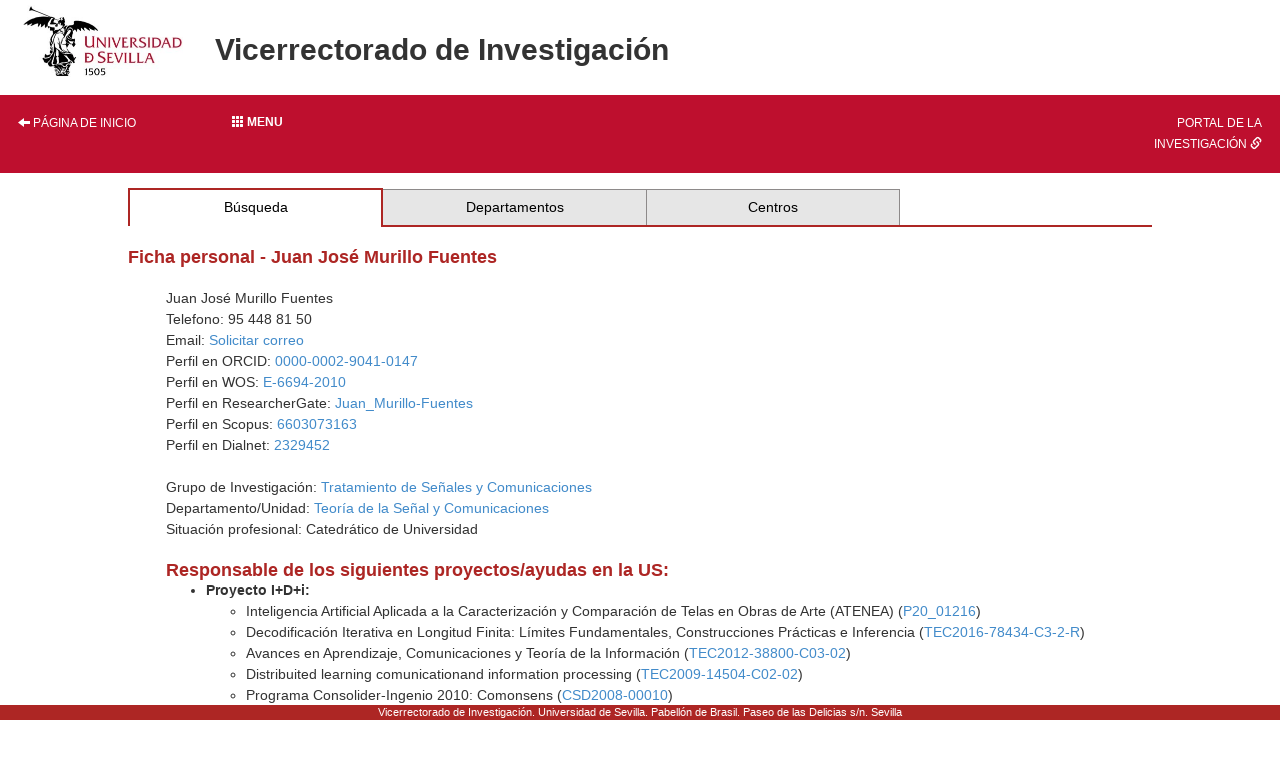

--- FILE ---
content_type: text/html; charset=ISO-8859-1
request_url: https://investigacion.us.es/sisius/sis_showpub.php?idpers=7312
body_size: 58175
content:
<!DOCTYPE html PUBLIC "-//W3C//DTD XHTML 1.0 Transitional//EN" "http://www.w3.org/TR/xhtml1/DTD/xhtml1-transitional.dtd">
<html xmlns="http://www.w3.org/1999/xhtml" xml:lang="es" lang="es">
  <head>
    <meta http-equiv="Content-Type" content="text/html; charset=iso-8859-1" />
    <link media="screen" type="text/css" rel="stylesheet" href="/include/sisius/0.1/css/sevius4/recursos/open-iconic.css" />
    <link media="screen" type="text/css" rel="stylesheet" href="/include/sisius/0.1/css/sevius4/recursos/fonts-typo.css" />
    <link media="screen" type="text/css" rel="stylesheet" href="/include/sisius/0.1/css/sevius4/recursos/original_mod.css" />
    <link media="screen" type="text/css" rel="stylesheet" href="/include/sisius/0.1/css/sevius4/recursos/style.css" />
    <style>
                        #mainmenu ul li a:hover{ color:#FFFFFF; text-decoration:none;}
                        .logosCont h2::before{
                            content:"";
                        }
                        .container {
                                width: 100%!important;
                                padding: 0%!important;
                        }
                        .inv-page-custom {
                            width: 80%;
                        }

                        @media only screen and (max-width: 720px) {
                            .inv-page-custom {
                                width: 100%;
                                padding-left: 1em;
                                padding-right: 1em;
                            }
                            .container {
                                width: 100%!important;
                            }
                            .logosCont{
                                text-align: center;
                            }
                        }

                        @media only screen and (max-width: 960px) {
                            .inv-page-custom {
                                width: 100%;
                                padding-left: 1em;
                                padding-right: 1em;
                            }
                            .container {
                                width: 100%!important;
                            }
                            .logosCont{
                                text-align: center;
                            }
                        }

                        @media only screen and (max-width: 1200px) {
                            .inv-page-custom {
                                width: 95%;
                                padding-left: 1em;
                                padding-right: 1em;
                            }
                        }
                </style>
    <meta name="viewport" content="width=device-width, initial-scale=1" />
    <meta http-equiv="content-language" content="es" />
    <meta name="title" content="Página de Juan José Murillo Fuentes en SISIUS" />
    <meta name="description" content="Ficha personal de Juan José Murillo Fuentes en el sistema SISIUS (Sistema de Información sobre Investigación - Universidad de Sevilla). Contiene información acerca del grupo de investigación, proyectos y publicaciones del investigador." />
    <meta name="keywords" content="Murillo Fuentes,Juan José" />
    <meta property="fb:app_id" content="354874437915879" />
    <meta property="og:locale:alternate" content="es_ES" />
    <meta property="og:type" content="sisiusog:curriculum" />
    <meta property="og:url" content="http://investigacion.us.es/sisius/sis_showpub.php?idpers=7312" />
    <meta property="og:image" content="http://investigacion.us.es/sisius/sisimg/marca_sisius1.jpg" />
    <meta property="og:title" content="Página de Juan José Murillo Fuentes en SISIUS" />
    <meta property="og:description" content="Ficha personal de Juan José Murillo Fuentes en el sistema SISIUS (Sistema de Información sobre Investigación - Universidad de Sevilla). Contiene información acerca del grupo de investigación, proyectos y publicaciones del investigador." />
    <meta name="google-site-verification" content="jpjj8XGs99PdGuZ-1CX_9i3tAVcI2K-fUKbDPoVqXjw" />
    <title>SISIUS: Ficha personal: Juan José Murillo Fuentes</title>
    <link href="/bootstrap/css/bootstrap.min.css" rel="stylesheet" type="text/css" />
    <script type="text/javascript" src="/contenido/js/jquery/jquery-1.11.1.min.js"></script>
    <script type="text/javascript" src="/bootstrap/js/bootstrap.min.js"></script>
    <script type="text/javascript" src="/contenido/js/textSize.js"></script>
    <script type="text/javascript" src="/contenido/js/slideshow.js"></script>
    <link href="/estilo_principal.css" rel="stylesheet" type="text/css" />
    <link href="/imprimir.css" rel="stylesheet" type="text/css" media="print" />
  </head>
  <body>
    <div class="container">
      <div class="content" style="min-height: 1500px">
        <div id="pagina_entera">
          <table>
            <tr>
              <header>
                <div id="cabecera">
                  <div class="logosCont">
                    <h1 class="enlacabecera" style="margin-bottom: 15px;">
                      <img src="/include/sisius/0.1/css/sevius4/images/logo-us.jpg" alt="Universidad de Sevilla" />
                    </h1>
                    <h2 class="enlacabecera titlePrint">Vicerrectorado de Investigación</h2>
                  </div>
                  <div id="mainmenu" class="noprint" style="margin-top: 15px; margin-bottom: 15px;">
                    <ul class="row" style="margin: 0; padding: 0;">
                      <li class="col-sm-2 hidden-xs text-left">
                        <a style="width: 100%;" title="Página de inicio" href="/"><i class="glyphicon glyphicon-arrow-left"></i> Página de inicio</a>
                      </li>
                      <li class="col-sm-8">
                        <div class="dropdown" style="height: 100%;">
                          <a class="btn btn-block dropdown-toggle" style="text-align: left;" type="button" id="dropdownMenu1" data-toggle="dropdown" aria-haspopup="true" aria-expanded="true">
                            <b><span class="glyphicon glyphicon glyphicon-th"></span>  Menu</b>
                          </a>
                          <style>
   .dropdown-menu{
      background-color: #9d2235;
      padding-left: 0!important;
      width: 100%!important;
   }
   .dropdown-menu li a{
      width: 100%;
      padding: 1em!important;
      color: #fff!important;
   }
   .dropdown-menu hr{
      margin: 2em!important;
   }
   
   </style>
                          <ul class="dropdown-menu" aria-labelledby="dropdownMenu1">
                            <li class="row">
                              <a href="/inicio"><i class="glyphicon glyphicon-home"></i> Inicio</a>
                            </li>
                            <hr />
                            <li class="row">
                              <a class="col-12" name="sisius_sisius.php" title="SISIUS - Investigación en la US" href="/sisius/sisius.php" id="sisius_sisius.php">SISIUS - Investigación en la US</a>
                            </li>
                            <li class="row">
                              <a class="col-12" name="investigacion_acceso-sisius" title="Acceso a SISIUS" href="/investigacion/acceso-sisius" id="investigacion_acceso-sisius">Acceso a SISIUS</a>
                            </li>
                            <li class="row">
                              <a class="col-12" name="sisiusapp_invest" title="Portal de la Investigación. Se abre en una ventana nueva." href="/sisiusapp/invest" target="_blank" id="sisiusapp_invest">Portal de la Investigación <i class="glyphicon glyphicon-link"></i></a>
                            </li>
                            <li class="row">
                              <a class="col-12" name="sisiusapp_open" title="Tablón de Investigación. Se abre en una ventana nueva." href="/sisiusapp/open" target="_blank" id="sisiusapp_open">Tablón de Investigación <i class="glyphicon glyphicon-link"></i></a>
                            </li>
                          </ul>
                        </div>
                      </li>
                      <li class="col-sm-2 hidden-xs text-right">
                        <a style="width: 100%;" href="/sisiusapp">Portal de la investigación <i class="glyphicon glyphicon-link"></i></a>
                      </li>
                    </ul>
                  </div>
                </div>
              </header>
            </tr>
          </table>
          <div id="all_page" class="center-block inv-page-custom">
            <div class="row">
              <div class="col-sm-12"><div class="hmenu"><table><tr><td class="selected"><a href="/sisius/sisius.php">Búsqueda</a></td><td><a href="/sisius/sis_dep.php">Departamentos</a></td><td><a href="/sisius/sis_fac.php">Centros</a></td><td class="ultimo_td"></td></tr></table></div><span class="no_imprimir"></span><gcse:searchresults-only linktarget="_parent"></gcse:searchresults-only><h3>Ficha personal - Juan José Murillo Fuentes</h3>
<br /><div align="left" style="margin-left:1cm"  ><p>Juan José Murillo Fuentes<br />Telefono: 95 448 81 50<br />Email: <a rel="nofollow" href="/sisius/sis_solmail.php?idpers=7312">Solicitar correo</a><br />Perfil en ORCID: <a href="https://orcid.org/0000-0002-9041-0147">0000-0002-9041-0147</a><br />Perfil en WOS: <a href="https://www.webofscience.com/wos/author/record/E-6694-2010">E-6694-2010</a><br />Perfil en ResearcherGate: <a href="https://www.researchgate.net/profile/Juan_Murillo-Fuentes">Juan_Murillo-Fuentes</a><br />Perfil en Scopus: <a href="https://www.scopus.com/authid/detail.uri?authorId=6603073163">6603073163</a><br />Perfil en Dialnet: <a href="https://dialnet.unirioja.es/servlet/autor?codigo=2329452">2329452</a><br /><br />Grupo de Investigación: <a href="/sisius/sis_depgrupos.php?ct=&amp;cs=&amp;seltext=TIC-155&amp;selfield=CodPAI">Tratamiento de Señales y Comunicaciones</a><br />Departamento/Unidad: <a href="/sisius/sis_dep.php?id_dpto=135">Teoría de la Señal y Comunicaciones</a><br />
Situación profesional: Catedrático de Universidad<br />
</p>
<h3>Responsable de los siguientes proyectos/ayudas en la US:</h3>
<ul>
 	<li><strong>Proyecto I+D+i:</strong> 
 		<ul>
 			<li>Inteligencia Artificial Aplicada a la Caracterización y Comparación de Telas en Obras de Arte (ATENEA) (<a href='sis_proyecto.php?idproy=33692'>P20_01216</a>)</li>
			<li>Decodificación Iterativa en Longitud Finita: Límites Fundamentales, Construcciones Prácticas e Inferencia (<a href='sis_proyecto.php?idproy=27656'>TEC2016-78434-C3-2-R</a>)</li>
			<li>Avances en Aprendizaje, Comunicaciones y Teoría de la Información (<a href='sis_proyecto.php?idproy=21613'>TEC2012-38800-C03-02</a>)</li>
			<li>Distribuited learning comunicationand information processing (<a href='sis_proyecto.php?idproy=16348'>TEC2009-14504-C02-02</a>)</li>
			<li>Programa Consolider-Ingenio 2010: Comonsens (<a href='sis_proyecto.php?idproy=16285'>CSD2008-00010</a>)</li>
			<li>Relación entre potencia y traficoen 2.5/3G y su impacto en redes de acceso a nueva generación (POTRA II) (<a href='sis_proyecto.php?idproy=13181'>SR-0573/2008</a>)</li>
			<li>Relación entre potencia y tráfico en redes GSM/GPRS (<a href='sis_proyecto.php?idproy=12702'>SR-0573/2007</a>)</li>
			<li>Monitorización inteligente (<a href='sis_proyecto.php?idproy=10611'>TEC2006-13514-C02-02</a>)</li>
			<li>Estadísticos de orden superior en receptores de comunicaciones digitales de tercera generación (<a href='sis_proyecto.php?idproy=2060'>TIC2003-03781</a>)</li>
 		</ul><br /> 
 	</li>
	<li><strong>Contrato con empresas (Arts. 68/83 LOU):</strong> 
 		<ul>
 			<li>Estudio y desarrollo de un sistema de comunicaciones móviles privado en situaciones privado en situaciones especiales (<a href='sis_proyecto.php?idproy=12610'>ES-0539/2007</a>)</li>
			<li>Curso de formación en Radiocomunicaciones (<a href='sis_proyecto.php?idproy=6388'>C-173/2003</a>)</li>
 		</ul><br /> 
 	</li>
	<li><strong>Ayuda a la investigación:</strong> 
 		<ul>
 			<li>Ayuda para estancia Inferencia Aproximada en Comunicaciones Digitales (<a href='sis_proyecto.php?idproy=29187'>PP2017-8343</a>)</li>
			<li>"International Symposium on Information Theory". Cambridge (EEUU) (<a href='sis_proyecto.php?idproy=25882'>PP2012-06-050</a>)</li>
			<li>Comonsens Workshop-Fall 2011 (<a href='sis_proyecto.php?idproy=19014'>PP2010-01-042</a>)</li>
 		</ul><br /> 
 	</li>
 </ul>
<h3>Participa en los siguientes proyectos/ayudas en la US:</h3>
<ul>
 	<li><strong>Proyecto I+D+i:</strong> 
 		<ul>
 			<li>Solución integral para la atención personalizada del paciente en dermatología (<a href='sis_proyecto.php?idproy=41118'>PID2024-157491OB-I00</a> - Equipo de Investigación)</li>
			<li>Clasificación explicada de lesiones de la piel utilizando inteligencia artificial (<a href='sis_proyecto.php?idproy=35516'>PID2021-127871OB-I00</a> - Equipo de Investigación)</li>
			<li>PROYECTO MINERVA 1/C009-29 (<a href='sis_proyecto.php?idproy=12703'>SR-0572/2007</a> - Investigador)</li>
			<li>DEDICS: Distributed Environmental Disaster Information and Control System (<a href='sis_proyecto.php?idproy=8875'>SI-0068/1996</a> - Investigador)</li>
			<li>FAMINO Fuzzy Algrithms for multy input-multi-output systems (<a href='sis_proyecto.php?idproy=8874'>SI-0220/1996</a> - Investigador)</li>
 		</ul><br /> 
 	</li>
	<li><strong>Contrato con empresas (Arts. 68/83 LOU):</strong> 
 		<ul>
 			<li>Soporte al sistema de visión y de control remoto de un vehículo de tierra no tripulado. (<a href='sis_proyecto.php?idproy=18088'>0623/0263</a> - Investigador)</li>
			<li>Estudio teórico y desarrollo software y hardware de un dispositivo de corto alcance para localización (<a href='sis_proyecto.php?idproy=12443'>PI-0334/2007</a> - Investigador)</li>
 		</ul><br /> 
 	</li>
	<li><strong>Ayuda a la investigación:</strong> 
 		<ul>
 			<li>Incentivo al Grupo de Investigación TIC-155 (<a href='sis_proyecto.php?idproy=30250'>2017/TIC-155</a> - Investigador)</li>
			<li>Incentivo al Grupo de Investigación TIC-155 (<a href='sis_proyecto.php?idproy=24238'>2011/TIC-155</a> - Investigador)</li>
			<li>Incentivo al Grupo de Investigación TIC-155 (<a href='sis_proyecto.php?idproy=23152'>2010/TIC-155</a> - Investigador)</li>
			<li>Ayuda a la Consolidación del Grupo de Investigación TIC-155 (<a href='sis_proyecto.php?idproy=17601'>2009/TIC-155</a> - Investigador)</li>
			<li>Ayuda a la Consolidación del Grupo de Investigación TIC-155 (<a href='sis_proyecto.php?idproy=15926'>2008/TIC-155</a> - Investigador)</li>
			<li>Ayuda a la Consolidación del Grupo de Investigación TIC-155 (<a href='sis_proyecto.php?idproy=13796'>2007/TIC-155</a> - Investigador)</li>
			<li>Ayuda a la Consolidación del Grupo de Investigación TIC-155 (<a href='sis_proyecto.php?idproy=12376'>2006/TIC-155</a> - Investigador)</li>
			<li>Ayuda a la Consolidación del Grupo de Investigación TIC-155 (<a href='sis_proyecto.php?idproy=9995'>2005/TIC-155</a> - Investigador)</li>
 		</ul><br /> 
 	</li>
 </ul>
<h3>Participación en proyectos externos:</h3>
<ul>
<li>Modelos profundos y explicables basados en variables latentes para salud mental. EPiCENTER (Universidad Carlos III de Madrid). Proyectos de Generación de Conocimiento</li></ul>
<p>Cobertura de la base de datos de proyectos, <a href="/investigacion/sisius/que-es-sisius">véase aqui</a></p><br/>
<h3>Publicaciones:</h3>

<h5>Libros</h5>
<u>Reyes Guerrero, José Carlos, Murillo Fuentes, Juan José:</u><br />Detección de inhibidores de frecuencia: Sistema de detección remota de interferencias en el enlace descendente de sistemas de comunicaciones móviles celulares. Editorial Académica Española. 2012. 72. ISBN 978-3848452286 <br /><br />
<u>Vázquez Castro,Marí, Ramos López, Francisco Javier, Ramos López, Francisco Javier, García Armada,A., González Serrano, F.J., et. al.:</u><br />Analysis of the Impact of Implementing Dynamic Channel Assignment (Dca) in Ngso Fss Systems. International Telecommunications Union Itu-R; Working Party 4-9s. Ginebra 20 - 23 April 1999 <br /><br />
<u>Caamaño Fernández,a, Ramos López, Francisco Javier, Ramos López, Francisco Javier, García Armada,A., González Serrano, F.J., et. al.:</u><br />Further Studies on Dynamic Channel Assignment (Dca) Mitigation Technique in Ngso Fss Systems. International Telecommunications Union Itu-R; Working Party 4-9s. Ginebra 20 - 23 April 1999 <br /><br />
<u>Caamaño Fernández,a, Ramos López, Francisco Javier, Ramos López, Francisco Javier, García Armada,A., González Serrano, F.J., et. al.:</u><br />Analysis of Site Shielding As a Possible Mitigation Technique to Facilitate Fss and Fs Coexistence in the 18.8 - 19.3 Ghz Band. en International Telecommunications Union Itu-R; Working Party 4-9s. Ginebra 20 - 23 April 1999. <br /><br />
<u>Caamaño Fernández,a, Ramos López, Francisco Javier, Ramos López, Francisco Javier, García Armada,A., González Serrano, F.J., et. al.:</u><br />Alternative Channelisation Plan for Fs in the 17.7 - 19.7 Ghz Band to Facilitate the Coexistence of Fs and Ngso Fss Systems. International Telecommunications Union Itu-R Working Party 9b. Ginebra 12 - 16 April 1999 <br /><br />
<u>Caamaño Fernández,a, Ramos López, Francisco Javier, Ramos López, Francisco Javier, García Armada,A., González Serrano, F.J., et. al.:</u><br />Analysis of Site Shielding As a Possible Mitigation Technique to Facilitate Fss and Fs Coexistence in the 18.8 - 19.3 Ghz Band O	conference of European Postal and Telecommunications Administrations Cept/Erc; Working Group - Spectrum Engineering, Project Team Se19, Paris, 8 - 10 March 1999 <br /><br />
<u>Caamaño Fernández,a, Ramos López, Francisco Javier, Ramos López, Francisco Javier, García Armada,A., González Serrano, F.J., et. al.:</u><br />Alternative Channelisation Plan for Fs in the 17.7 - 19.7 Ghz Band to Facilitate the Coexistence of Fs and Ngso Fss Systems. Conference of European Postal and Telecommunications Administrations Cept/Erc; Working Group - Spectrum Engineering, Project Team Se19, Paris, 8 - 10 March 1999. <br /><br />
<u>Murillo Fuentes,, Ramos López, Francisco Javier, Ramos López, Francisco Javier, García Armada,A., González Serrano, F.J., et. al.:</u><br />Fs and Fss Broadband Systems Coexistence in the 28 Ghz Band. International Telecommunications Union Itu-R; Working Party 9b. Ginebra 12 - 16 April 1999 <br /><br />
<u>Caamaño Fernández,A., Ramos López, Francisco Javier, Ramos López, Francisco Javier, García Armada,A., García Armada,A., et. al.:</u><br />Fs and Fss Broadband Systems Coexistence in the 28 Ghz Band. Conference of European Postal and Telecommunications Administrations Cept/Erc; Working Group - Frequency Management, Project Team Fm34, el Escorial (Spain), 22/23 March 1999. <br /><br />

<h5>Capítulos en Libros</h5>
<u>Martínez Olmos, Pablo, Murillo Fuentes, Juan José, Perez Cruz, Fernando:</u><br />Gaussian Processes and Its Application to the Design of Digital Communication Receivers. Pag. 181-206. <em>En: Application of Machine Learning</em>. Vukovar, Cracia. Inteh. 2010. ISBN 978-953-307-035-3 <br /><br />
<u>Boloix Tortosa, Rafael, Payan Somet, Fco. Javier, Murillo Fuentes, Juan José:</u><br />Semi-Blind Multiuser Detection in Zero-Padded OFDM-CDMA Systems. Pag. 191-198. <em>En: Multi-Carrier Spread-Spectrum</em>. Dordrecht. Springer. 2006. ISBN 1-4020-4435-6 <br /><br />

<h5>Publicaciones en Revistas</h5>
<u>Boloix Tortosa, Rafael, Murillo Fuentes, Juan José:</u><br />Complex Gaussian Processes for Regression and Their Connection to WLMMSE. <em>En: IEEE Signal Processing Letters</em>. 2025. Vol. 32. Pag. 386-390. 10.1109/Lsp.2024.3515818 <br /><br />
<u>Murillo Fuentes, Juan José:</u><br />Crossing points detection in plain weave for old paintings with deep learning. <em>En: Engineering Applications Of Artificial Intelligence</em>. 2023. Vol. 126. Núm. D. 10.1016/j.engappai.2023.107100 <br /><br />
<u>Aradillas, José Carlos, Murillo Fuentes, Juan José, Martínez Olmos, Pablo:</u><br />Boosting Offline Handwritten Text Recognition in Historical Documents With Few Labeled Lines. <em>En: IEEE Access</em>. 2021. Vol. 9. Pag. 76674-76688. 10.1109/Access.2021.3082689 <br /><br />
<u>Murillo Fuentes, Juan José, Santos   Velazquez, Irene, Aradillas, José Carlos, Sanchez Fernandez, Matilde:</u><br />A Low-Complexity Double EP-Based Detector for Iterative Detection and Decoding in MIMO. <em>En: IEEE Transactions on Communications</em>. 2021. Vol. 69. Núm. 3. Pag. 1538-1547. 10.1109/Tcomm.2020.3043771 <br /><br />
<u>Santos   Velazquez, Irene, Murillo Fuentes, Juan José, Arias de Reyna Domínguez, Eva María:</u><br />A Double EP-Based Proposal for Turbo Equalization. <em>En: IEEE Signal Processing Letters</em>. 2020. Vol. 27. Pag. 121-125. 10.1109/Lsp.2019.2959900 <br /><br />
<u>Santos   Velazquez, Irene, Murillo Fuentes, Juan José, Aradillas, José Carlos, Arias de Reyna Domínguez, Eva María:</u><br />Channel equalization with expectation propagation at smoothing level. <em>En: IEEE Transactions on Communications</em>. 2020. Vol. 68. Núm. 5. Pag. 2740-2747. 10.1109/Tcomm.2020.2975624 <br /><br />
<u>Boloix Tortosa, Rafael, Murillo Fuentes, Juan José, Tsaftaris, Sotirios A.:</u><br />The Generalized Complex Kernel Least-Mean-Square Algorithm. <em>En: IEEE Transactions on Signal Processing</em>. 2019. Vol. 67. Núm. 20. Pag. 5213-5222. 10.1109/Tsp.2019.2937289 <br /><br />
<u>Santos   Velazquez, Irene, Murillo Fuentes, Juan José:</u><br />Self and Turbo Iterations for MIMO Receivers and Large-Scale Systems. <em>En: IEEE Wireless Communications Letters</em>. 2019. Vol. 8. Núm. 4. Pag. 1095-1098. 10.1109/Lwc.2019.2907941 <br /><br />
<u>Santos   Velazquez, Irene, Murillo Fuentes, Juan José, M. Djuric, Petar:</u><br />Recursive Estimation of Dynamic RSS Fields Based on Crowdsourcing and Gaussian Processes. <em>En: IEEE Transactions on Signal Processing</em>. 2019. Vol. 67. Núm. 5. Pag. 1152-1162. 10.1109/Lwc.2019.2907941 <br /><br />
<u>Santos   Velazquez, Irene, Murillo Fuentes, Juan José, Arias de Reyna Domínguez, Eva María, Martínez Olmos, Pablo:</u><br />Turbo EP-Based Equalization: A Filter-Type Implementation. <em>En: IEEE Transactions on Communications</em>. 2018. Vol. 66. Núm. 9. Pag. 4259-4270. 10.1109/Tcomm.2018.2832202 <br /><br />
<u>Boloix Tortosa, Rafael, Murillo Fuentes, Juan José, Payan Somet, Fco. Javier, Pérez Cruz, Fernando:</u><br />Complex Gaussian Processes for Regression. <em>En: IEEE Transactions on Neural Networks and Learning Systems</em>. 2018. Vol. 29. Núm. 11. Pag. 5499-5511. 10.1109/Tnnls.2018.2805019 <br /><br />
<u>Simois Tirado, Fco. Jose, Murillo Fuentes, Juan José:</u><br />On the power spectral density applied to the analysis of old canvases. <em>En: Signal Processing</em>. 2017. Vol. 143. Pag. 253-268. https://doi.org/10.1016/j.sigpro.2017.08.006 <br /><br />
<u>Boloix Tortosa, Rafael, Murillo Fuentes, Juan José, Santos   Velazquez, Irene, Pérez Cruz, Fernando:</u><br />Widely Linear Complex-Valued Kernel Methods for Regression. <em>En: IEEE Transactions on Signal Processing</em>. 2017. Vol. 65. Núm. 19. Pag. 5240-5248. 10.1109/Tsp.2017.2726991 <br /><br />
<u>Santos   Velazquez, Irene, Murillo Fuentes, Juan José, Arias de Reyna Domínguez, Eva María, Martínez Olmos, Pablo:</u><br />Probabilistic Equalization with a Smoothing Expectation Propagation Approach. <em>En: IEEE Transactions on Wireless Communications</em>. 2017. Vol. 16. Núm. 5. Pag. 2950-2962. 10.1109/Twc.2017.2672746 <br /><br />
<u>Santos   Velazquez, Irene, Murillo Fuentes, Juan José, Boloix Tortosa, Rafael, Arias de Reyna Domínguez, Eva María, Martínez Olmos, Pablo:</u><br />Expectation Propagation as Turbo Equalizer in ISI Channels. <em>En: IEEE Transactions on Communications</em>. 2017. Vol. 65. Núm. 1. Pag. 360-370. 10.1109/Tcomm.2016.2616141 <br /><br />
<u>Garrido Castellano, Juan Alfonso, Murillo Fuentes, Juan José:</u><br />On the implementation of distributed asynchronous non-linear kernel methods over wireless sensor networks. <em>En: EURASIP Journal on Wireless Communications and Networking</em>. 2015. Vol. 2015. Núm. 171. Pag. 1-14. 10.1186/s13638-015-0382-6 <br /><br />
<u>Salamanca Miño, Luis, Murillo Fuentes, Juan José, Martínez Olmos, Pablo, Pérez Cruz, Fernando, Verdú, Sergio:</u><br />Approaching the DT Bound Using Linear Codes in the Short Blocklength Regime. 2015. Vol. 19. Núm. 2. Pag. 123-126. 10.1109/Lcomm.2014.2371032 <br /><br />
<u>Arias de Reyna Domínguez, Eva María, Murillo Fuentes, Juan José, Boloix Tortosa, Rafael:</u><br />Blind Low Complexity Time-Of-Arrival Estimation Algorithm for UWB Signals. <em>En: IEEE Signal Processing Letters</em>. 2015. Vol. 22. Núm. 11. Pag. 2019-2023. 10.1109/Lsp.2015.2450999 <br /><br />
<u>Salamanca Miño, Luis, Martínez Olmos, Pablo, Pérez Cruz, Fernando, Murillo Fuentes, Juan José:</u><br />Tree-Structured Expectation Propagation for LDPC Decoding over BMS Channels. <em>En: IEEE Transactions on Communications</em>. 2013. Vol. 61. Núm. 10. Pag. 4086-4095. 10.1109/Tcomm.2013.081913.130264 <br /><br />
<u>Pérez Cruz, Fernando, Van Vaernbergh, Steven, Murillo Fuentes, Juan José, Lázaro Gredilla, Miguel, Santamaría, Ignacio:</u><br />Gaussian Processes for Nonlinear Signal Processing: An Overview of Recent Advances. <em>En: IEEE Signal Processing Magazine</em>. 2013. Vol. 30. Núm. 4. Pag. 40-50. 10.1109/Msp.2013.2250352 <br /><br />
<u>Martínez Olmos, Pablo, Murillo Fuentes, Juan José, Pérez Cruz, Fernando:</u><br />Tree-Structure Expectation Propagation for LDPC Decoding Over the BEC. <em>En: IEEE Transactions on Information Theory</em>. 2013. Vol. 59. Núm. 6. Pag. 3354-3377. 10.1109/Tit.2013.2245494 <br /><br />
<u>Salamanca Miño, Luis, Martínez Olmos, Pablo, Murillo Fuentes, Juan José, Pérez Cruz, Fernando:</u><br />Tree Expectation Propagation for ML Decoding of LDPC Codes over the BEC. <em>En: IEEE Transactions on Communications</em>. 2013. Vol. 61. Núm. 2. Pag. 465-473. 10.1109/Tcomm.2012.120512.110419 <br /><br />
<u>Martínez Olmos, Pablo, Salamanca Miño, Luis, Murillo Fuentes, Juan José:</u><br />On the Design of LDPC-Convolutional Ensembles Using the TEP Decoder. <em>En: IEEE Transactions on Communications</em>. 2012. Vol. 16. Núm. 5. Pag. 726-729. 10.1109/Lcomm.2012.030912.120092 <br /><br />
<u>Simois Tirado, Fco. Jose, Murillo Fuentes, Juan José, Boloix Tortosa, Rafael, Salamanca Miño, Luis:</u><br />Near the Cramér-Rao bound precoding algorithms for OFMD blind channel estimation. <em>En: IEEE Transactions on Vehicular Technology</em>. 2012. Vol. 61. Núm. 2. Pag. 651-661. 10.1109/Tvt.2011.2177872 <br /><br />
<u>Salamanca Miño, Luis, Murillo Fuentes, Juan José, Pérez Cruz, Fernando:</u><br />Bayesian Equalization for LDPC Channel Decoding. <em>En: IEEE Transactions on Signal Processing</em>. 2012. Vol. 60. Núm. 5. Pag. 2672-2676. 10.1109/Tsp.2012.2184098 <br /><br />
<u>Reyes Guerrero, José Carlos, Murillo Fuentes, Juan José, Martínez Olmos, Pablo:</u><br />Remote Detection of Interfered Downlinks in Wireless Cellular Systems. <em>En: Transactions on Emerging Telecommunications Technologies</em>. 2012. 10.1002/ett.2501 <br /><br />
<u>Martínez Olmos, Pablo, Murillo Fuentes, Juan José, Esteve, Guilermo:</u><br />Remote Detection of a Frequency Jammer Operating in the Down LINK of a Cellular System. <em>En: Wireless Personal Communications</em>. 2012. Vol. 63. Núm. 4. Pag. 861-867. DOI 10.1007/s11277-010-0171-9 <br /><br />
<u>Martínez Olmos, Pablo, Murillo Fuentes, Juan José, Pérez Cruz, Fernando:</u><br />Tree-structured expectation propagation for decoding finite-length LDPC codes. <em>En: IEEE Communications Letters</em>. 2011. Vol. 15. Núm. 2. Pag. 235-237. 10.1109/Lcomm.2011.010311.102015 <br /><br />
<u>Salamanca Miño, Luis, Murillo Fuentes, Juan José, Martínez Olmos, Pablo:</u><br />Review of the Radio Mobile Software as a teaching tool for Radio planning. <em>En: IEEE Multidisciplinary Engineering Education Magazine</em>. 2011. Vol. 6. Núm. 2. Pag. 39-44 <br /><br />
<u>Martínez Olmos, Pablo, Murillo Fuentes, Juan José, Perez Cruz, Fernando:</u><br />Joint Nonlinear Channel Equalization and Soft Ldpc Decoding With Gaussian Processes. <em>En: IEEE Transactions on Signal Processing</em>. 2010. Vol. 58. Núm. 3. Pag. 1183-1192. 10.1109/Tsp.2009.2034941 <br /><br />
<u>Murillo Fuentes, Juan José, Boloix Tortosa, Rafael:</u><br />Corrección: Corrections to &quot;Strict Separability and Identifiability of a Class of ICA Models&quot; [mar 10 285-288]. <em>En: IEEE Signal Processing Letters</em>. 2010. Vol. 17. Núm. 8. Pag. 774-774 <br /><br />
<u>Murillo Fuentes, Juan José, Boloix Tortosa, Rafael:</u><br />Strict Separability and Identifiability of a Class of ICA Models. <em>En: IEEE Signal Processing Letters</em>. 2010. Vol. 17. Núm. 3. Pag. 285-288 <br /><br />
<u>Murillo Fuentes, Juan José, Perez Cruz, Fernando:</u><br />Gaussian Process Regressors for Multiuser Detection in Ds-CDMA Systems. <em>En: IEEE Transactions on Communications</em>. 2009. Vol. 57. Núm. 8. Pag. 2339-2347 <br /><br />
<u>Perez Cruz, Fernando, Murillo Fuentes, Juan José, Caro Crespillo, Sebastian:</u><br />Nonlinear Channel Equalization With Gaussian Processes for Regression. <em>En: IEEE Transactions on Signal Processing</em>. 2008. Vol. 56. Núm. 10. Pag. 5283-5286 <br /><br />
<u>Perez Cruz, Fernando, Murillo Fuentes, Juan José:</u><br />Digital Communication Receivers Using Gaussian Processes for Machine Learning. <em>En: Eurasip Journal on Advances in Signal Processing</em>. 2008. Vol. 2008. Pag. 1-12 <br /><br />
<u>Murillo Fuentes, Juan José:</u><br />Independent Component Analysis in the Blind Watermarking of Digital Images. <em>En: Neurocomputing</em>. 2007. Vol. 70. Núm. 16-18. Pag. 2881-2890 <br /><br />
<u>Zarzoso, Vicente, Murillo Fuentes, Juan José, Boloix Tortosa, Rafael, Nandi, Asoke K.:</u><br />Optimal Pairwise Fourth-Order Independent Component Analysis. <em>En: IEEE Transactions on Signal Processing</em>. 2006. Vol. 54. Núm. 8. Pag. 3049-3063 <br /><br />
<u>Murillo Fuentes, Juan José, Boloix Tortosa, Rafael:</u><br />Robust Blind Image Watermarking With Independent Component Analysis: a Embedding Algorithm. <em>En: Lecture Notes in Computer Science</em>. 2005. Vol. 3512. Pag. 1100-1107 <br /><br />
<u>Caamaño Fernández,A., Boloix Tortosa, Rafael, Ramos López, Francisco Javier, Murillo Fuentes, Juan José:</u><br />Hybrid Higher-Order Statistics Learning in Multiuser Detection. <em>En: IEEE Transactions on Systems, Man, and Cybernetics. Part C: Applications and Reviews</em>. 2004. Vol. 34. Núm. 4. Pag. 417-424 <br /><br />
<u>Murillo Fuentes, Juan José, González Serrano, F.J.:</u><br />Letters: A Sinusoidal Contrast Function for the Blind Separation of Statistically Independent Sources. <em>En: IEEE Transactions on Signal Processing</em>. 2004. Vol. 52. Núm. 12. Pag. 3459-3463 <br /><br />
<u>Murillo Fuentes, Juan José:</u><br />Independent Component Analysis in the Watermarking of Digital Images. <em>En: Lecture Notes in Computer Science</em>. 2004. Vol. 3195. Pag. 938-945 <br /><br />
<u>Boloix Tortosa, Rafael, Murillo Fuentes, Juan José:</u><br />Blind Source Separation in the Adaptive Reduction of Inter-Channel Interference for OFDM. <em>En: Lecture Notes in Computer Science</em>. 2004. Vol. 3195. Pag. 1142-1149 <br /><br />
<u>Murillo Fuentes, Juan José, González Serrano, F.J.:</u><br />Median Equivariant Adaptive Separation Via Independence: Application to Communications. <em>En: Neurocomputing</em>. 2002. Vol. 49. Pag. 389-409 <br /><br />
<u>González Serrano, F.J., Murillo Fuentes, Juan José:</u><br />Adaptive Nonlinear Compensation for CDMA Communication Systems. <em>En: IEEE Transactions on Vehicular Technology</em>. 2001. Pag. 34-42 <br /><br />
<u>González Serrano, F.J., Murillo Fuentes, Juan José, Artés Rodríguez,Antonio:</u><br />Gcmac-Based Predistortion for Digital Modulations. <em>En: IEEE Transactions on Communications</em>. 2001. Pag. 1679-1689 <br /><br />
<u>Murillo Fuentes, Juan José, González Serrano, F.J.:</u><br />Improving Stability in Blind Source Separation With the Stochastic Median Gradient. <em>En: Electronics Letters</em>. 2000. Pag. 1662-1663 <br /><br />
<u>Ollero Baturone, Anibal, Arrue Ulles, Begoña C., Martinez de Dios, Jose Ramiro, Murillo Fuentes, Juan José:</u><br />Techniques for Reducing False Alarms in Infrared Forest-Fire Automatic Detection Systems. <em>En: Control Engineering Practice</em>. 1999. Vol. 7. Núm. 1. Pag. 123-131 <br /><br />
<u>González Serrano, F.J., Figueiras Vidal, Aníbal R., Murillo Fuentes, Juan José:</u><br />Compensation for Nonlinearities in Third-Generation Mobile Systems. <em>En: Electronics Letters</em>. 1999. Pag. 1044-1046 <br /><br />

<h5>Aportaciones a Congresos</h5>
<u>Aradillas, José Carlos, Murillo Fuentes, Juan José, Martínez Olmos, Pablo:</u><br />Improving offline HTR in small datasets by purging unreliable labels. Comunicación en congreso. 17th International Conference on Frontiers in Handwriting Recognition. Dortmund, Alemania. 2020 <br /><br />
<u>Boloix Tortosa, Rafael, Murillo Fuentes, Juan José:</u><br />Non Proper Complex-Valued Gaussian Process for Regression: A Widely Non-Linear Approach. Ponencia en Congreso. XXXIV Simposium Nacional de la Unión Científica Internacional de Radio. Sevilla, España. 2019 <br /><br />
<u>Alba Carcelén, Laura, Murillo Fuentes, Juan José:</u><br />Los tejidos como soporte de las pinturas: nuevas herramientas para su estudio. Sesión plenaria en Congreso. La ciencia y el arte. Madrid (Museo del Prado). 2018 <br /><br />
<u>Murillo Fuentes, Juan José, Santos   Velazquez, Irene, Martínez Olmos, Pablo, Arias de Reyna Domínguez, Eva María:</u><br />Expectation Propagation applied to Digital Communications Systems with Large Dimensions. Sesión plenaria en Congreso. 3rd Workshop on Communication Networks and Power Systems. Brasilia, Brasil. 2018 <br /><br />
<u>Aradillas, José Carlos, Murillo Fuentes, Juan José, Martínez Olmos, Pablo:</u><br />Boosting Handwriting Text Recognition in Small Databases with Transfer Learning. Poster en Congreso. International Conference on Frontiers in Handwriting Recognition 2018. Niagara Falls, NY, USA. 2018 <br /><br />
<u>Santos   Velazquez, Irene, Murillo Fuentes, Juan José:</u><br />Improved probabilistic EP-based receiver for MIMO systems and high-order modulationsImproved probabilistic EP-based receiver for MIMO systems and high-order modulations. Comunicación en congreso. XXXIII Simposium Nacional de la Unión Científica Internacional de Radio URSI 2018. Granada, España. 2018 <br /><br />
<u>Santos   Velazquez, Irene, Murillo Fuentes, Juan José, M. Djuric, Petar:</u><br />Recursive estimation of time-varying RSS fields based on crowdsourcing and Gaussian Processes. Comunicación en congreso. 2017 IEEE International Workshop on Computational Advances in Multi-Sensor Adaptive Processing (CAMSAP). Curaçao, Dutch Antilles. 2017 <br /><br />
<u>H.a  Pilon, Bruno, Murillo Fuentes, Juan José, Carvalho da Costa, Joao Paulo, Rubio Serrano, Antonio Manuel:</u><br />Predictive analytics in business intelligence systems via gaussian processes for regression. Comunicación en congreso. 7th International Joint Conference on Knowledge Discovery, Knowledge Engineering and Knowledge Management. - Lisboa, Portugal. 2015 <br /><br />
<u>Hernanes Azenha  Pilon, Bruno, Carvalho da Costa, Joao Paulo, Murillo Fuentes, Juan José, De Sousa Júnior, Rafael:</u><br />Statistical Audit via Gaussian Mixture Models in Business Intelligence Systems. Comunicación en congreso. XI Brazilian Symposium on Information Systems. Goi?Nia- Brasil. 2015 <br /><br />
<u>H.a. Pilon, Bruno, Murillo Fuentes, Juan José, Carvalho Lustoso  da Costa, Joao Paulo, De Sousa  Júnior, Rafael, Rubio  Serrano, Antonio Manuel:</u><br />Gaussian Process for Regression in Business Intelligence: A Fraud Detection Application. Comunicación en congreso. 7th International Conference on Knowledge Management and Information Sharing. Lisboa. 2015 <br /><br />
<u>Santos   Velazquez, Irene, Murillo Fuentes, Juan José, Martínez Olmos, Pablo:</u><br />Block expectation propagation for ISI channels. Poster en Congreso. 2015 European Signal Processing Conference (EUSIPCO'2015). Nice, France. 2015 <br /><br />
<u>Boloix Tortosa, Rafael, Payan Somet, Fco. Javier, Arias de Reyna Domínguez, Eva María, Murillo Fuentes, Juan José:</u><br />Complex kernels for proper complex-valued signals: a review. Poster en Congreso. 2015 European Signal Processing Conference (EUSIPCO'2015). Nice, : Clemont-Ferrant (France). 2015 <br /><br />
<u>Murillo Fuentes, Juan José:</u><br />Los tejidos como soporte de las pinturas: nuevas herramientas para su estudio. Sesión plenaria en Congreso. La Ciencia y el Arte V. Ciencias y tecnologías aplicadas a la conservación del patrimoni. Museo Rina Sofía, Madrid, España. 2014 <br /><br />
<u>Fondón García, Irene, Simois, F.j., Murillo Fuentes, Juan José:</u><br />Software tool for thread counting in X-rays of plain-weave painting canvas. Comunicación en congreso. International Conference on Non-Destructive Investigations and Microanalysis for the Diagnostics and Conservation of Cultural and Environmental Heritage. Madrid, Espa?a. 2014 <br /><br />
<u>Boloix Tortosa, Rafael, Payan Somet, Fco. Javier, Murillo Fuentes, Juan José:</u><br />Gaussian Processes Regressors for Complex Proper Signals in Digital Communications. Poster en Congreso. 2014 IEEE 8th Sensor Array and Multichannel Signal Processing Workshop (SAM 2014). A Coruña, Spain. 2014 <br /><br />
<u>Salamanca Miño, Luis, Murillo Fuentes, Juan José, Martínez Olmos, Pablo, Pérez Cruz, Fernando:</u><br />Improving the BP estimate over the AWGN channel using Tree-structured expectation propagation. Comunicación en congreso. IEEE International Symposium on Information Theory. Istanbul (Turkey). 2013 <br /><br />
<u>Martínez Olmos, Pablo, Pérez Cruz, Fernando, Salamanca Miño, Luis, Murillo Fuentes, Juan José:</u><br />Finite-length performance of spatially-coupled LDPC codes under TEP decoding. Comunicación en congreso. 2012 IEEE Information Theory Workshop. École Polytéchnique Féderale, Lausanne. 2012 <br /><br />
<u>Martínez Olmos, Pablo, Salamanca Miño, Luis, Murillo Fuentes, Juan José, Pérez Cruz, Fernando:</u><br />Finitelength analysis of the TEP decoder for LDPC ensembles over the BEC. Ponencia en Congreso. IEEE International Symposium on Information Theory Proceedings. Boston USA. 2012 <br /><br />
<u>Salamanca Miño, Luis, Murillo Fuentes, Juan José, Martínez Olmos, Pablo, Pérez Cruz, Fernando:</u><br />Tree-structured Expectation Propagation for LDPC decoding over the AWGN channel. Ponencia en Congreso. IEEE International Workshop On Machine Learning For Signal Processing. Santander (Espa?a). 2012 <br /><br />
<u>Martínez Olmos, Pablo, Murillo Fuentes, Juan José, Pérez Cruz, Fernando:</u><br />Capacity achieving LDPC ensembles for the TEP decoder in erasure channels. Ponencia en Congreso. IEEE International Symposium on Information Theory. San Petersburgo , Rusia. 2011 <br /><br />
<u>Madero Ayora, María José, Sarmiento Vega, Maria Auxiliadora, Murillo Fuentes, Juan José, Salamanca Miño, Luis:</u><br />Active Learning of Radiocommunication Systems with the Help of Radio Planning Tools. Comunicación en congreso. 8th WSEAS International Conference on  Engineering Education 2011. Corfu (Grecia). 2011 <br /><br />
<u>Martínez Olmos, Pablo, Salamanca Miño, Luis, Murillo Fuentes, Juan José, Pérez Cruz, Fernando:</u><br />An Application of Tree-Structured Expectation Propagation for Channel Decoding. Poster en Congreso. Neural Information and Processing Systems (NIPS). Granada, Granada. 2011 <br /><br />
<u>Salamanca Miño, Luis, Martínez Olmos, Pablo, Murillo Fuentes, Juan José, Perez Cruz, Fernando:</u><br />MAP decoding for LDPC codes over the binary erasure channel. Sesión no plenaria en Congreso. Information Theory Workshop (ITW). Paraty, Brasil. 2011 <br /><br />
<u>Martínez Olmos, Pablo, Murillo Fuentes, Juan José, Pérez Cruz, Fernando:</u><br />Tree structure ExpectationPropagation for decoding LDPC codes over Binary Erasure Channels. Ponencia en Congreso. 2010 IEEE International Symposium on Information Theory. Austin, Texas, EE.UU. 2010 <br /><br />
<u>Salamanca Miño, Luis, Murillo Fuentes, Juan José, Martínez Olmos, Pablo, Perez Cruz, Fernando:</u><br />Tree-structured expectation propagation for LDPC decoding over the AWGN channel. Ponencia en Congreso. IEEE International Workshop on Machine Learning for Signal Processing. Kittilä, Finland. 2010 <br /><br />
<u>Martínez Olmos, Pablo, Murillo Fuentes, Juan José, Perez Cruz, Fernando:</u><br />Analyzing the Maxwell Decoder for Binary Erasure Channels. Conferencia Congreso no publicada. Information Theory and Applications Workshop. University of California San Diego. 2010 <br /><br />
<u>Salamanca Miño, Luis, Murillo Fuentes, Juan José, Perez Cruz, Fernando:</u><br />Channel decoding with a Bayesian equalizer. Comunicación en congreso. IEEE International Symposium on Information Theory (ISIT). Austin, Texas. 2010. Proceedings of the 2010 IEEE International Symposium on Information Theory (a?o: 2010, Difusi?N: Internacional). 1998. 2002 <br /><br />
<u>Martínez Olmos, Pablo, Murillo Fuentes, Juan José, Perez Cruz, Fernando:</u><br />Tree-Structure Expectation Propagation for Decoding Ldpc Codes Over Binary Erasure Channels. Comunicación en congreso. IEEE International Symposium on Information Theory (ISIT). Austin, Texas. 2010. Proceedings of the 2010 IEEE International Symposium on Information Theory (a?o: 2010, Difusi?N: Internacional). 799. 803 <br /><br />
<u>Salamanca Miño, Luis, Murillo Fuentes, Juan José, Perez Cruz, Fernando:</u><br />Bayesian BCJR for channel equalization and decoding. Comunicación en congreso. IEEE International Workshop on Machine Learning for Signal Processing. Kittilä, Finland. 2010. Proceeding of the 2010 IEEE International Workshop on Machine Learning for Signal Processing. 53. 58 <br /><br />
<u>Martínez Olmos, Pablo, Murillo Fuentes, Juan José, Pérez Cruz, Fernando:</u><br />Soft LDPC decoding in nonlinear channels with Gaussian processes for classification. Ponencia en Congreso. 17th  European Signal Processing Conference. Eusipco 2009. Glasgow, Reino Unido. 2009 <br /><br />
<u>Boloix Tortosa, Rafael, Simois Tirado, Fco. Jose, Murillo Fuentes, Juan José:</u><br />Blind Adaptive Channel Estimation for OFDM Systems. Poster en Congreso. IEEE Workshop on Signal Processing Advances in Wireless Communications. Perugia, Italia. 2009. 2009 10th IEEE Workshop Signal Processing Advances in Wireless Communications, 2009. Spawc '09. 191. 195 <br /><br />
<u>Martínez Olmos, Pablo, Murillo Fuentes, Juan José, Esteve, Guilermo:</u><br />Analyzing Signal Strength Versus Quality Levels in Cellular  Systems: a Case Study in Gsm. Comunicación en congreso. IEEE International Symposium on Personal Indoor and Mobile Radio Communications . Tokyo, Japan. 2009. Proc. the 20th IEEE International Symposium on Personal Indoor and Mobile Radio Communications ( a?o: 2009, Difusi?N: Internacional ). 1. 5 <br /><br />
<u>Salamanca Miño, Luis, Martínez Olmos, Pablo, Murillo Fuentes, Juan José:</u><br />Revisión del Software Radio Mobile como propuesta docente para la planificación radio. Comunicación en congreso. XXIV Simposium Nacional de la Unión Científica Internacional de Radio. Santander, Espa?a. 2009. XXIV Simposium Nacional de la Uni?N Cient?Fica Internacional de Radio (URSI 2009). 1. 4 <br /><br />
<u>Martínez Olmos, Pablo, Murillo Fuentes, Juan José, Perez Cruz, Fernando:</u><br />Decodificaci?N Ldpc en Canales no Lineales Utilizando Procesos Gaussianos para Clasificaci?N. Comunicación en congreso. XXIV Simposium Nacional de la Unión Científica Internacional de Radio. Santander, Espa?a. 2009. XXIV Simposium Nacional de la Uni?N Cient?Fica Internacional de Radio (URSI 2009). 1. 4 <br /><br />
<u>Olmo, Elena, Martínez Olmos, Pablo, Salamanca Miño, Luis, Murillo Fuentes, Juan José:</u><br />Software de Planificación de Sistemas celulares CDMA basado en MatLab. Comunicación en congreso. XXIV Simposium Nacional de la Unión Científica Internacional de Radio. Santander, Espa?a. 2009. XXIV Simposium Nacional de la Uni?N Cient?Fica Internacional de Radio (URSI 2009). 1. 4 <br /><br />
<u>Pérez Cruz, Fernando, Martínez Olmos, Pablo, Murillo Fuentes, Juan José:</u><br />Accurate posterior probability estimates for channel equalization using gaussian processes for classification. Ponencia en Congreso. IEEE 8th Workshop on Signal Processing Advances in Wireless Communications, 2007. Helsinki, Finland. 2007 <br /><br />
<u>Boloix Tortosa, Rafael, Payan Somet, Fco. Javier, Murillo Fuentes, Juan José:</u><br />Reduced Complexity Blind Equalization Schemes for Zp-OFDM Systems. Comunicación en congreso. IEEE Workshop on Signal Processing Advances in Wireless Communications. Helsinki, Filandia. 2007. 2007 IEEE 8th Workshop on Signal Processing Advances in Wireless Communications. 1. 5 <br /><br />
<u>Perez Cruz, Fernando, Murillo Fuentes, Juan José:</u><br />Gaussian Processes for Digital Communications. Comunicación en congreso. IEEE International Conference on Acoustics, Speech and Signal Processing, Icassp. Toulouse, France. 2006. Proc. IEEE International Conference on Acoustics, Speech and Signal Processing (ICASSP). 781. 784 <br /><br />
<u>Caro Crespillo, Sebastian, Murillo Fuentes, Juan José, Perez Cruz, Fernando:</u><br />Gaussian Processes for Regression in Channel Equalization. Comunicación en congreso. 2006 European Signal Processing Conference. Pisa, Italia. 2006. 2006 European Signal Processing Conference (Eusipco 2006). 1. 5 <br /><br />
<u>Boloix Tortosa, Rafael, Payan Somet, Fco. Javier, Murillo Fuentes, Juan José:</u><br />Semi-Blind Equalization of One-Antenna Ofdmsystems Based on Higher-Order Statistics. Sesión no plenaria en Congreso. 10th International OFDM-workshop. Hamburg, No se ha encontrado el lugar. 2005. Proceedings of the 10th International OFDM-Workshop. 70. 74 <br /><br />
<u>Boloix Tortosa, Rafael, Payan Somet, Fco. Javier, Murillo Fuentes, Juan José:</u><br />Semi-Blind Multiuser Detection in Zero-Padded OFDM-CDMA Systems. Comunicación en congreso. International Workshop on Multi-Carrier Spread Spectrum . Oberpfaffenhofen, Alemania. 2005. Proc. of the Fifth International Workshop on Multi-Carrier Spread Spectrum. 191. 196 <br /><br />
<u>Zarzoso, Vicente, Murillo Fuentes, Juan José, Boloix Tortosa, Rafael, Nandi, Asoke K.:</u><br />Independent Component Analysis With Optimized Pairwise Processing. Poster en Congreso. European Signal Processing Conference. Antalya, Turqu?a. 2005. Eusipco 2005: Conference CD / 13th European Signal Processing Conference. 4. 8 <br /><br />
<u>Murillo Fuentes, Juan José, Caro Crespillo, Sebastian, Perez Cruz, Fernando:</u><br />Gaussian Processes for Multiuser Detection in CDMA Receivers. Poster en Congreso. Nips 2005: Neural Information Processing Systems Conference. Vancouver, Canada. 2005. Nips 2005: Neural Information Processing Systems. on Line Papers. 1. 8 <br /><br />
<u>Perez Cruz, Fernando, Martínez Olmos, Pablo, Murillo Fuentes, Juan José:</u><br />Accurate Posterior Probability Estimates for Channel Equalization Using Gaussian Processes for Classification. Comunicación en congreso. IEEE Workshop on Signal Processing Advances in Wireless Communications. Nueva York, Estados Unidos. 2005. 2007 IEEE 8th Workshop on Signal Processing Advances in Wireless Communications. 1. 5 <br /><br />
<u>Martínez Olmos, Pablo, Murillo Fuentes, Juan José, Perez Cruz, Fernando:</u><br />Soft Ldpc Decoding in Nonlinear Channels With Gaussian Processes for Classification. Comunicación en congreso. European Signal Processing Conference. Vienna (Austria). 2005. 2009 European Signal Processing Conference (Eusipco 2009). 1641. 1645 <br /><br />
<u>Murillo Fuentes, Juan José, Boloix Tortosa, Rafael, Hornillo Mellado, Susana, Zarzoso, Vicente:</u><br />Independent Component Analysis Based on Marginal Entropy Approximations. Comunicación en congreso. World Automation Congress. Sevilla, Spain. 2004. Proceedings of the World Automation Congress 2004 (Wac'04). 433. 438 <br /><br />
<u>Acha Piñero, Begoña, Serrano Gotarredona, Maria Carmen, Palencia Boillos,Sergio, Murillo Fuentes, Juan José:</u><br />Classification of Burn Wounds Using Support Vector Machines. Poster en Congreso. SPIE International Symposium on Medical Imaging. San Diego, California (EE.UU.). 2004. SPIE International Symposium on Medical Imaging. 1018. 1025 <br /><br />
<u>Murillo Fuentes, Juan José, Boloix Tortosa, Rafael, González Serrano, F.J.:</u><br />Inititalized Jacobi Optimization in Independent Component Analysis. Comunicación en congreso. -- Otros --. Nara, Jap?N. 2003. International Symposium on Independent Component Analysis and Blind Signal Separation. 1053. 1058 <br /><br />
<u>Murillo Fuentes, Juan José, Boloix Tortosa, Rafael, González Serrano, F.J.:</u><br />Adaptive Initialized Jacobi Optimization in Independent Component Analysis. Comunicación en congreso. -- Otros --. Nara, Jap?N. 2003. International Symposium on Independent Component Analysis and Blind Signal Separation. 1065. 1070 <br /><br />
<u>Ollero Baturone, Anibal, Arrue Ulles, Begoña C., Martinez de Dios, Jose Ramiro, Murillo Fuentes, Juan José:</u><br />False Alarm Reduction Componentes in a System for Infrared Detection of Forest Fires. Comunicación en congreso. European Control Conference. Brussels (Belgium). 2002 <br /><br />
<u>Boloix Tortosa, Rafael, Caamaño Fernández,A., Murillo Fuentes, Juan José:</u><br />Centralized Blind Multiuser Detection Using SICA. Comunicación en congreso. Learning'02: Advances in Multimedia Communication, Information Processing and Education. Legan?S (Madrid). 2002. Learning'02: Advances in Multimedia Communication, Information Processing and Education. 69. 74 <br /><br />
<u>Caamaño Fernández,A., Murillo Fuentes, Juan José, González Serrano, F.J., Ramos,  J.:</u><br />A Natural Gradient Based Multiuser Detection. Comunicación en congreso. IEEE International Symposium on Personal, Indoor and Mobile Radio Communication. Lisboa, Portugal. 2002. Actas del XIII IEEE International Symposium on Personal, Indoor and Mobile Radio Communication. 1186. 1189 <br /><br />
<u>Murillo Fuentes, Juan José, Caamaño Fernández,A., Abreu Sernández, Victoria, González Serrano, F.J.:</u><br />Adaptive Nonlinear Equalization  for CDMA Communication Systems. Comunicación en congreso. IEEE International Conference on Communications. San Petersburgo (Rusia). 2001. IEEE International Conference on Communications (Icc 2001). 1969. 1973 <br /><br />
<u>González Serrano, F.J., Escribano Aparicio,Francisco Javier, Murillo Fuentes, Juan José:</u><br />Nonlinear Equalizer for CDMA in Fading Channels. Comunicación en congreso. IEEE Semiannual Vehicular Technology Conference. Rodas (Grecia). 2001. IEEE Semiannual Vehicular Technology Conference (Vtc 2001). 2364. 2368 <br /><br />
<u>Murillo Fuentes, Juan José, Sánchez Fernández,M., Caamaño Fernández,A., González Serrano, F.J.:</u><br />Adaptive Blind Joint Source-Phase Separation in Digital Communications. Comunicación en congreso. IEEE International Conference on Communications. San Petersburgo (Rusia). 2001. IEEE International Conference on Communications (Icc 2001). 930. 934 <br /><br />
<u>Murillo Fuentes, Juan José, Sánchez Fernández,M., González Serrano, F.J.:</u><br />Adaptive Blind Multiuser Detection in Asynchronous CDMA. Comunicación en congreso. IEEE Semiannual Vehicular Technology Conference. Rodas (Grecia). 2001. IEEE Semiannual Vehicular Technology Conference (Vtc 2001). 1844. 1848 <br /><br />
<u>Murillo Fuentes, Juan José, González Serrano, F.J.:</u><br />Independent Component Analysis With Sinusoidal Fourth-Order Contrasts. Comunicación en congreso. International Conference on Acoustics, Speech and Signal Processing. Salt Lake City (EE.UU.). 2001. International Conference on Acoustics, Speech and Signal Processing (Icassp?2001). 2785. 2788 <br /><br />
<u>González Serrano, F.J., Molina Bulla,Harold Y., Murillo Fuentes, Juan José:</u><br />Independent Component Analysis Applied to Digital Image Watermarking. Comunicación en congreso. International Conference on Acoustics, Speech and Signal Processing. Salt Lake City (EE.UU.). 2001. International Conference on Acoustics, Speech and Signal Processing (Icassp?2001). 1997. 2000 <br /><br />
<u>Murillo Fuentes, Juan José, González Serrano, F.J.:</u><br />Higher Order Moments Algorithms for Blind Signal Separation. Comunicación en congreso. International Conference on Independent Component Analysis and Blind Signal Separation. Helsinki (Finlandia). 2000. II International Conference on Independent Component Analysis and Blind Signal Separation (ICA 2000). 345. 350 <br /><br />
<u>Murillo Fuentes, Juan José, González Serrano, F.J.:</u><br />Applying Gcmac to Predistortion in GSM Base Stations. Comunicación en congreso. IEEE International Conference on Acoustics, Speech, and Signal Processing. Phoenix (EE.UU.). 1999. Proc. IEEE International Conference on Acoustics, Speech and Signal Processing (ICASSP). 2575. 2578 <br /><br />
<u>Murillo Fuentes, Juan José, González Serrano, F.J.:</u><br />Gcmac Based Predistortion Architectures for Personal Mobile Systems. Comunicación en congreso. IEEE International Conference on Communications. Seattle (EE.UU.). 1999. IEEE International Conference on Communications (Icc 1999). 963. 967 <br /><br />
<u>Murillo Fuentes, Juan José, García Armada,A., Caamaño Fernández,A., Ramos Lopez, Jose Miguel, González Serrano, F.J.:</u><br />Digital Linearization of Umts Transmitters. Comunicación en congreso. Baiona Workshop on Emerging Technologies in Telecommunications. Baiona Espa?a. 1999. V Baiona Workshop on Emerging Technologies in Telecommunications. 168. 173 <br /><br />
<u>González Serrano, F.J., Figueiras Vidal, Aníbal R., Murillo Fuentes, Juan José:</u><br />Compensaci?N de no Linealidades en Sistemas de Telefon?a M?Vil de Tercera Generaci?N. Comunicación en congreso. Jornadas de I+d en Telecomunicaciones. 1999. Actas de Telecom 99. 0. 0 <br /><br />
<u>Murillo Fuentes, Juan José, González Serrano, F.J.:</u><br />Aplicaci?N de la Red Neuronal Gcmac a la Predistorsi?N de Se?Ales en Estaciones Base GSM. Comunicación en congreso. Jornadas I+d en Telecomunicaciones. Madrid (Espa?a). 1998. VIII Jornadas I+d en Telecomunicaciones (Telecom 1998). 99. 111 <br /><br />
<u>Ollero Baturone, Anibal, Arrue Ulles, Begoña C., Martinez de Dios, Jose Ramiro, Murillo Fuentes, Juan José:</u><br />False Alarm Reduction Components in a System for Infrared Detection of Forest Fires. Comunicación en congreso. 3rd IFAC (SICICA). Annecy (Francia). 1997 <br /><br />
<u>Murillo Fuentes, Juan José, Ollero Baturone, Anibal, Arrue Ulles, Begoña C., Martínez, J.R., Martinez de Dios, Jose Ramiro:</u><br />A Hybrid Infrared/Visual Systems for Improving Reliability of Fire Detection Systems. Comunicación en congreso. IFAC Symposium on Fault Detection, Supervision and Safety for Technical Processes 1997. Kingston Upon Hull (Gran Breta?a). 1997. IFAC Symposium on Fault Detection, Supervision and Safety for Technical Processes 1997 (Safeprocess'97). 642. 647 <br /><br />
<u>Martinez de Dios, Jose Ramiro, Ollero Baturone, Anibal, Arrue Ulles, Begoña C., Murillo Fuentes, Juan José:</u><br />Reliability Improvements in the Forest Fire Detection Systems in the Context of the Dedics Project. Comunicación en congreso. European Commission, Environment and Climate Programme. Atenas (Grecia). 1997. European Commission, Environment and Climate Programme (Ececp 1997). 0. 0 <br /><br />

<h5>Otras Publicaciones</h5>
<u>Murillo Fuentes, Juan José, Fondón García, Irene, Simois Tirado, Fco. Jose, Aguilera, Pablo:</u><br />Aracne, a Software Tool for Thread Counting in X-Rays of Fabrics. Otro Material Informatico. 2016. Inglés <br /><br />
<h3>Patentes:</h3><br>
<u>Murillo Fuentes, Juan José, Reyes Guerrero, José Carlos, Martínez Olmos, Pablo:</u><br /> Method for Remotely Detecting Interference in the Downlink of Wireless Cellular Telecommunication Systems. Patente de invención, Propiedad industrial. Solicitud: 2009-02-11 <br /><br /><u>Murillo Fuentes, Juan José, Martínez Olmos, Pablo:</u><br /> M?Todo de Detecci?N Remota de Interferencia en el Enlace Descendiente de Sistemas Inal?Mbricos Celulares de Telecomunicaci?N. Patente de invención, Propiedad industrial. Solicitud: 2009-02-09 <br /><br /><u>Murillo Fuentes, Juan José, Esteve, Guilermo, Rubio Andrés,Francisco Javier, Martínez Olmos, Pablo:</u><br /> M?Todo para Detectar Interferencias en un Sistema de Comunicaci?N Inal?Mbrico. Patente de invención, Propiedad industrial. Solicitud: 2009-01-09 <br /><br /><h3>Tesis dirigidas y co-dirigidas:</h3><br>
<u>Santos   Velazquez, Irene:</u><br />Expectation Propagation as a Solution for Digital Communication Systems. Tesis Doctoral. 2018 <br /><br />
<u>Salamanca Miño, Luis:</u><br />Aproximate and Exact Inference for Channel Coding. Tesis Doctoral. 2013 <br /><br />
<u>Martínez Olmos, Pablo:</u><br />Expectation-Propagation Decoding of Low-Density-Parity-Checks Codes. Tesis Doctoral. 2011 <br /><br />
<u>(Doctorando no grabado)</u><br />Separaci?N Ciega de Fuentes y su Aplicaci?N a Receptores de Comunicaciones Digitales: CDMA, OFDM y MC-CDMA. Tesis Doctoral. 2005 <br /><br />
</div></div>
            </div>
            <div id="pie" style="                                         position: fixed;                                         bottom: 0;                                         left: 0;                                         width: 100%;                                         height: 1.5rem;                                         ">
              <address>
                                            Vicerrectorado de Investigación. Universidad de Sevilla.
                                            Pabellón de Brasil. Paseo de las Delicias s/n. Sevilla
                                        </address>
            </div>
          </div>
        </div>
      </div>
    </div>
  </body>
</html>
